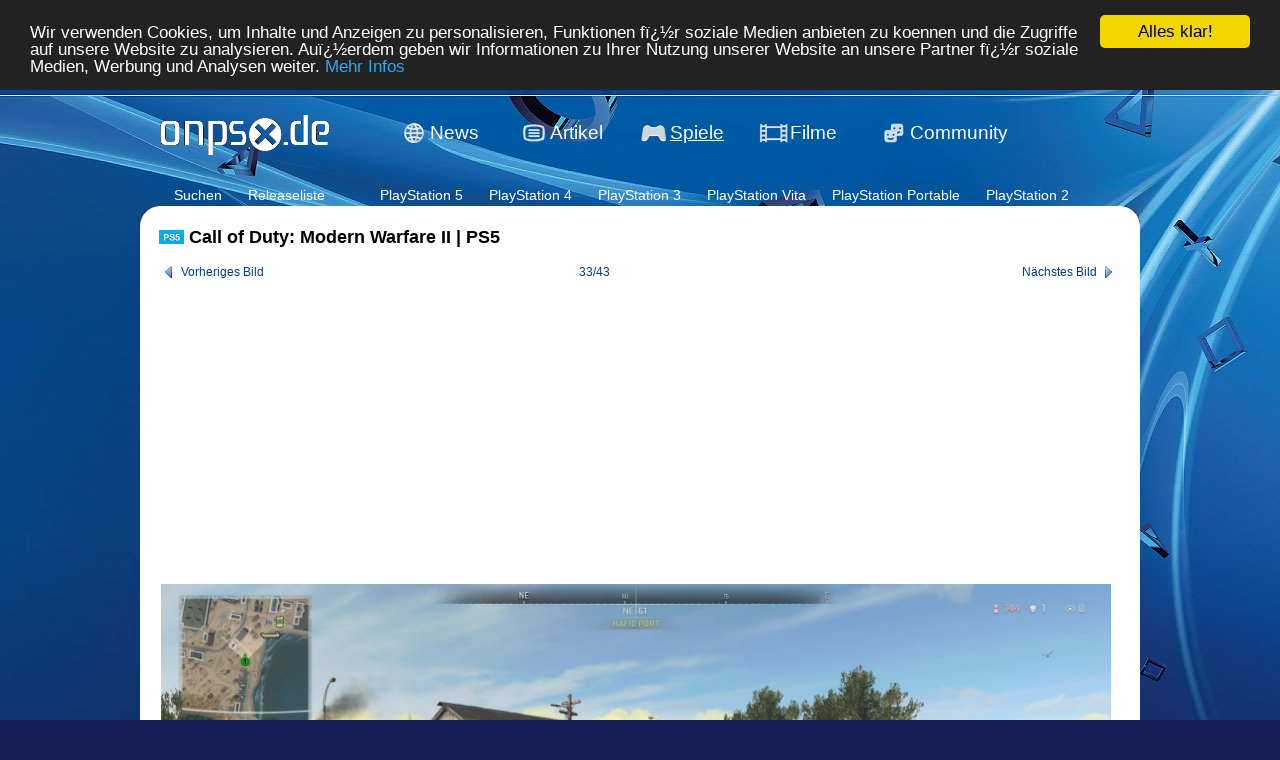

--- FILE ---
content_type: text/html; charset=ISO-8859-1
request_url: https://www.onpsx.de/gallery.php?pic=48696
body_size: 3049
content:
<!DOCTYPE html PUBLIC "-//W3C//DTD XHTML 1.0 Transitional//EN"
     "http://www.w3.org/TR/xhtml1/DTD/xhtml1-transitional.dtd">
<html>


    <head>
	

	<script async src="//pagead2.googlesyndication.com/pagead/js/adsbygoogle.js"></script>
<script>
  (adsbygoogle = window.adsbygoogle || []).push({
    google_ad_client: "ca-pub-1532252356385311",
    enable_page_level_ads: true
  });
</script>

	
        <title>onpsx</title>
        <link rel="alternate" title="RSS 2.0" href="//www.onpsx.de/news.xml" type="application/rss+xml" />
        <link rel="SHORTCUT ICON" href="//www.onpsx.de/onpsx_icon_transparent.png" />
        <link rel="apple-touch-icon" href="//www.onpsx.de/apple-touch-icon.png" type="image/png" />
        <link href="/shariff/shariff.complete.css" rel="stylesheet">
        <meta http-equiv="Content-Type" content="text/html; charset=iso-8859-1" />
        <meta name="theme-color" content="#003B8A">
        <meta name="description" content="OnPSX ist eine der gr&ouml;&szlig;ten deutschen PlayStation Communities mit Themen rund um Sonys Konsolen, Videospielen & Filmen generell und viel mehr.">
        <script type="text/javascript" src="/js/jquery.js"></script>
        <script type="text/javascript" src="/js/bbcode.js"></script>
        <script type="text/javascript" src="/js/images.js"></script>
        <script type="text/javascript" src="/js/onpsx02.js?09"></script>

        
        <script async src="//pagead2.googlesyndication.com/pagead/js/adsbygoogle.js"></script>
        <script>
          (adsbygoogle = window.adsbygoogle || []).push({
            google_ad_client: "ca-pub-1532252356385311",
            enable_page_level_ads: true,
            overlays: {bottom: true}
          });
        </script>

	<!-- Global site tag (gtag.js) - Google Analytics -->
	<script src="https://www.googletagmanager.com/gtag/js?id=UA-116576059-1"></script>
	<script>
  	window.dataLayer = window.dataLayer || [];
  	function gtag(){dataLayer.push(arguments);}
  	gtag('js', new Date());

  	gtag('config', 'UA-116576059-1');
	</script>


        

        <!--[if lt IE 7.]>
        <script defer type="text/javascript" src="/js/pngfix.js"></script>
        <![endif]-->

        <script type="text/javascript">
        var imageMaxWidth = 950;
        var imageMaxHeight = 950;
        </script>
        <link href="/css/style03.css?09" rel="stylesheet" type="text/css">
        
        <!-- Begin Cookie Consent plugin by Silktide - http://silktide.com/cookieconsent -->
<script type="text/javascript">
    window.cookieconsent_options = {"message":"Wir verwenden Cookies, um Inhalte zu personalisieren und die Zugriffe auf unsere Website zu analysieren.","dismiss":"Alles klar!","learnMore":"Mehr Infos","link":"//www.onpsx.de/cookie/","theme":"dark-top"};
</script>
		

<script type="text/javascript" src="//cdnjs.cloudflare.com/ajax/libs/cookieconsent2/1.0.10/cookieconsent.min.js"></script>
<!-- End Cookie Consent plugin -->
	
        <!-- Begin Cookie Consent plugin by Silktide - http://silktide.com/cookieconsent -->
<script type="text/javascript">
    window.cookieconsent_options = {"message":"Wir verwenden Cookies, um Inhalte und Anzeigen zu personalisieren, Funktionen fï¿½r soziale Medien anbieten zu koennen und die Zugriffe auf unsere Website zu analysieren. Auï¿½erdem geben wir Informationen zu Ihrer Nutzung unserer Website an unsere Partner fï¿½r soziale Medien, Werbung und Analysen weiter.","dismiss":"Alles klar!","learnMore":"Mehr Infos","link":"//www.onpsx.de/cookie/","theme":"dark-top"};
</script>
		
    </head>
<body>
<a name="top"></a>

<div id="main_wrapper">


<table cellspacing="0" cellpadding="0" border="0" id="header"><tr>
    <td width="220"><a href="/"><img src="/images/logo.gif" style="float:left" border="0" alt="onpsx" width="220px" height="68px"></a></td>

<td width="70px" valign="middle" align="right"><a href="/"><img src="/images/menu/news.png" border="0"></a></td><td width="80px" valign="middle" align="left"><a href="/" class="header_menu_item1">News</a></td><td width="40px" valign="middle" align="right"><a href="/artikelliste.php"><img src="/images/menu/articles.png" border="0"></a></td><td width="80px" valign="middle" align="left"><a href="/artikelliste.php" class="header_menu_item1">Artikel</a></td><td width="40px" valign="middle" align="right"><a href="/game/search.php"><img src="/images/menu/gaming.png" border="0"></a></td><td width="80px" valign="middle" align="left"><a href="/game/search.php" class="header_menu_item1" id="header_menu_item1_active">Spiele</a></td><td width="40px" valign="middle" align="right"><a href="/artikelliste.php?kat=11&art=static"><img src="/images/menu/videos.png" border="0"></a></td><td width="80px" valign="middle" align="left"><a href="/artikelliste.php?kat=11&art=static" class="header_menu_item1">Filme</a></td><td width="40px" valign="middle" align="right"><a href="//forum.onpsx.de"><img src="/images/menu/community.png" border="0"></a></td><td width="100px" valign="middle" align="left"><a href="//forum.onpsx.de" class="header_menu_item1">Community</a></td>    <td>&nbsp;</td>
</tr></table>

<div id="header2">
<table cellspacing="0" cellpadding="0" border="0"><tr>
<td width="10px" rowspan="2">&nbsp;</td><td rowspan="2" style="padding:3px"><a href="/game/search.php">Suchen</a></td><td width="10px" rowspan="2">&nbsp;</td><td width="10px" rowspan="2">&nbsp;</td><td rowspan="2" style="padding:3px"><a href="/game/search.php?t=releaseliste">Releaseliste</a></td><td width="10px" rowspan="2">&nbsp;</td><td width="10px" rowspan="2">&nbsp;</td><td rowspan="2" style="padding:3px">&nbsp;</a></td><td width="10px" rowspan="2">&nbsp;</td><td width="10px" rowspan="2">&nbsp;</td><td rowspan="2" style="padding:3px"><a href="/game/search.php?t=&d=1&x=0&s=&c=15&dlg=0">PlayStation 5</a></td><td width="10px" rowspan="2">&nbsp;</td><td width="10px" rowspan="2">&nbsp;</td><td rowspan="2" style="padding:3px"><a href="/game/search.php?t=&d=1&x=0&s=&c=10&dlg=0">PlayStation 4</a></td><td width="10px" rowspan="2">&nbsp;</td><td width="10px" rowspan="2">&nbsp;</td><td rowspan="2" style="padding:3px"><a href="/game/search.php?c=5&t=&d=1&x=0&s=">PlayStation 3</a></td><td width="10px" rowspan="2">&nbsp;</td><td width="10px" rowspan="2">&nbsp;</td><td rowspan="2" style="padding:3px"><a href="/game/search.php?c=9&t=&d=1&x=0&s=">PlayStation Vita</a></td><td width="10px" rowspan="2">&nbsp;</td><td width="10px" rowspan="2">&nbsp;</td><td rowspan="2" style="padding:3px"><a href="/game/search.php?c=4&t=&d=1&x=0&s=">PlayStation Portable</a></td><td width="10px" rowspan="2">&nbsp;</td><td width="10px" rowspan="2">&nbsp;</td><td rowspan="2" style="padding:3px"><a href="/game/search.php?c=2&t=&d=1&x=0&s=">PlayStation 2</a></td><td width="10px" rowspan="2">&nbsp;</td></tr>
<tr>
</tr>


</table></div>

<table border="0" cellpadding="0" cellspacing="0" width="100%">
<tr height="20px"><td><img src="/images/contenttopbg.gif"></td></tr>
<tr><td bgcolor="#ffffff" style="padding:0 1.5em 5em 1.5em"><div class="content"><table border="0" cellpadding="0" cellspacing="0"><tr><td width="30px"><img src="/images/syspics/ps5.png" border="0" width="25" height="14"/></td><td><b><font size="+1" class="headline">Call of Duty: Modern Warfare II | PS5</font></b></td></tr></table><br /><table border="0" cellspacing="0" cellpadding="2px" width="100%"><tr><td align="left" width="16px"><a href="gallery.php?pic=48695"><img src="images/previous.gif" border="0" width="16px" height="16px" /></a></td><td align="left"><a href="gallery.php?pic=48695">Vorheriges Bild</a></td><td><a href="gallery.php?kat=4798">33/43</a></td><td align="right"><a href="gallery.php?pic=48697">N&auml;chstes Bild</a></td><td align="right" width="16px"><a href="gallery.php?pic=48697"><img src="images/next.gif" border="0" width="16px" height="16px" /></a></td><tr><td colspan="5"><div style="width:950px;overflow:hidden;"><img src="uploads/galerie/callofdutymodernwarfareii_20221119195412.jpg" alt="" border="0" class="resizeImage" /></div></td></tr></table>
<br />


<script type="text/javascript">
    google_ad_client = "ca-pub-1532252356385311";
    google_ad_slot = "6797393559";
    google_ad_width = 728;
    google_ad_height = 90;
</script>
<!-- gallery -->
<script type="text/javascript"
src="//pagead2.googlesyndication.com/pagead/show_ads.js">
</script>

<br />

</div></td></tr></table>
</div>


<table width="100%" border="0" align="center" cellpadding="0" cellspacing="0">
    <tr>
    <td> <div align="center">

    <br />
<a href="/impressum/" style="color:#fff">Impressum</a>&nbsp;-&nbsp;<a href="/team/" style="color:#fff">Team</a>&nbsp;-&nbsp;<a href="/cookie/" style="color:#fff">Cookie-Policy</a>&nbsp;-&nbsp;<a href="/datenschutz/" style="color:#fff">Datenschutzerkl&auml;rung</a>

    <font color="#888888" size="-3"><br /><br />Alle Produkttitel | Herstellernamen | Warenzeichen | Grafiken und damit verbundene Abbildungen sind Warenzeichen und/oder urheberrechtlich gesch&uuml;tztes Material ihrer jeweiligen Inhaber.<br />All referenced company names, characters and trademarks are registered trademarks or copyrights of their respective owners.<br />
<br />
</font></div></td>
    </tr>
	<tr>
		<td> <div align="center"><font color="#888888">Copyright &copy; 2011 chrizel
<br />
Powered by KooBI 2.2 &copy; 2004</font> <a href="http://www.dream4.de/" target="_blank">dream4</a><br /><br /></div></td>
	</tr>

</table>
</td>
</tr>
</table>
</td>
</tr>
</table>

<a name="footer"></a>


<script type="text/javascript">
var gaJsHost = (("https:" == document.location.protocol) ? "https://ssl." : "http://www.");
document.write(unescape("%3Cscript src='" + gaJsHost + "google-analytics.com/ga.js' type='text/javascript'%3E%3C/script%3E"));
</script>
<script type="text/javascript">
try {
var pageTracker = _gat._getTracker("UA-10890422-1");
pageTracker._trackPageview();
} catch(err) {}</script>

<script src="/shariff/shariff.complete.js"></script>
</body></html>

--- FILE ---
content_type: text/html; charset=utf-8
request_url: https://www.google.com/recaptcha/api2/aframe
body_size: 268
content:
<!DOCTYPE HTML><html><head><meta http-equiv="content-type" content="text/html; charset=UTF-8"></head><body><script nonce="yeaw_ULA8ONXQveD7GjZ_g">/** Anti-fraud and anti-abuse applications only. See google.com/recaptcha */ try{var clients={'sodar':'https://pagead2.googlesyndication.com/pagead/sodar?'};window.addEventListener("message",function(a){try{if(a.source===window.parent){var b=JSON.parse(a.data);var c=clients[b['id']];if(c){var d=document.createElement('img');d.src=c+b['params']+'&rc='+(localStorage.getItem("rc::a")?sessionStorage.getItem("rc::b"):"");window.document.body.appendChild(d);sessionStorage.setItem("rc::e",parseInt(sessionStorage.getItem("rc::e")||0)+1);localStorage.setItem("rc::h",'1768467157296');}}}catch(b){}});window.parent.postMessage("_grecaptcha_ready", "*");}catch(b){}</script></body></html>

--- FILE ---
content_type: text/css
request_url: https://www.onpsx.de/css/style03.css?09
body_size: 3244
content:
body {
    background: url(/images/wavebg1.jpg) top center repeat-x #172159;
    font-family: Arial,Helvetica,sans-serif;
    font-size: 11px;
    margin: 3em 0;
    padding: 0;
}

table,td,tr,tbody {
    font-size: 12px;
    font-family: Arial, Helvetica, sans-serif;
}

#main_wrapper {
    margin: 0 auto;
    width: 1000px;
}

#header {
    width: 100%;
}

#header .header_menu_item1 {
    color: #fff;
    display: block;
    font-size: 1.6em;
    padding: 0;
}

#header .header_menu_item1:hover {
    color: #ff0;
}

#header #header_menu_item1_active {
    color: #fff;
    text-decoration: underline;
}

#header2 {
    clear: both;
    padding: 0.2em 1.5em 0 1.5em;
    font-size: 1.3em;
    margin: 1em 0 0 0;
}

#header2 table tr td a {
    color: #fff;
    font-size: 1.2em;
/*
    padding: 0.2em 0.4em;
    margin: 0 0.6em;
*/
}

#header2 table tr td a:hover {
    color: #ff0;
}

#header2 table tr td #header_menu_item2_active {
    color: #000;
    font-weight: bold;
}

.bull {
    color: #ccc;
    font-size: 1.2em;
    padding: 0 1.0em;
}

#maincontent {
    background: #f00;
}

.content {
    padding: 0;
    border: 1px solid #fff;
    width: 960px;
}

.pos_list h2 {
    color: #080;
    margin: 20px 0;
}

.neg_list h2 {
    color: #800;
    margin: 20px 0;
}

ul {
    padding: 0 0 0 30px;
    margin: 4px 0 8px 0;
}

li {
    padding: 0 0 5px 0;
}

h1 {
    margin: 0 0 1em 0;
    padding: 0;
}

h2 {
    font-size: 1.4em;
    margin: 2em 0 0 0;
    padding: 0;
}

h3 {
    font-size: 1.2em;
    margin: 0 0 0.3em 0;
    padding: 0;
}

.gap {
    height: 1.5em;
}

#topnews_container {
    padding: 0 0.5em 1em 0;
}

#topnews_container h3 {
}

#news_container {
    padding: 0 0.5em 1.5em 0;
}

.index_container {
    padding: 0 0.5em 1.5em 0.5em;
}

.posttext {
    padding: 10px 0 0 10px;
    margin: 0;
    border: 0;
    line-height: 140%;
}

.posttext p {
    padding: 5px 0;
    margin: 0;
    border: 0;
}

.sociallinks {
    border-bottom: 1px solid #ccc;
    height: 30px;
    margin-bottom: 10px;
    overflow: visible;
}

.sociallinks p {
    padding: 0;
    margin: 0;
    border: 0;
    float: left;
}

.sociallinks div {
    float: left;
}

.formlinks{BACKGROUND-COLOR: #F5F5F5}
.formrechts{BACKGROUND-COLOR: #FAFAFA}

.ReleaseHeader {
    BACKGROUND-COLOR: #EFEFEF;
    border:1px solid #EFEFEF;
    FONT-SIZE: 11px;
}

.ReleaseItem1 {
    BACKGROUND-COLOR: #EFEFEF;
    border:1px solid #EFEFEF;
    FONT-SIZE: 10px;
}

.ReleaseItem2 {
    BACKGROUND-COLOR: #FEFEFE;
    border:1px solid #FEFEFE;
    FONT-SIZE: 10px;
}


.td1 {
    BACKGROUND-COLOR: #EFEFEF;
    border:1px solid #EFEFEF;
}

.td2 {
    BACKGROUND-COLOR: #FEFEFE;
    border:1px solid #EFEFEF;
}

.td3 {
    BACKGROUND-COLOR: #EFEFEF;
    COLOR: #212121;
    FONT-SIZE: 11px;
    PADDING-BOTTOM: 3px;
    MARGIN: 0px;
    PADDING-TOP: 3px;
}

.td4 {
    BACKGROUND-COLOR: #FEFEFE;
    border:1px solid #EFEFEF;
}

.td5 {
    BACKGROUND-COLOR: #EFEFEF;
    border:1px solid #EFEFEF;
}

.td_topnews {
    BACKGROUND-COLOR: #cf9d9d;
    border:0px solid #EFEFEF;
}

.topnews {
    border-top: solid #000000 0px;
    border-left: solid #cf9d9d 1px;
    border-right: solid #cf9d9d 1px;
    border-bottom: solid #cf9d9d 1px;
}

.forumheadfont{COLOR: #292929;FONT-WEIGHT: bold;}
.titel{FONT-SIZE: 14px;COLOR: #000000; FONT-WEIGHT: bold;}
.titel_news{FONT-SIZE: 14px; COLOR: #898989; font-weight: bold;}
.titel_iartikel{FONT-SIZE: 11px; COLOR: #000000; font-weight: bold;}
.ia_titel{FONT-SIZE: 12px; COLOR: #000000; font-weight: bold;}
.ia_type{FONT-SIZE: 11px; COLOR: #898989;}

.titel2{FONT-SIZE: 11px;COLOR: #000000; FONT-WEIGHT: bold;}
.highlight{color:#CC3300;	background-color: #FFF75E;}

.pollantwort{COLOR: #000000;FONT-SIZE: 11px;}
.pollfrage{COLOR: #000000;FONT-SIZE: 11px; font-weight:bold; }
.partner_title{COLOR: #454545; FONT-SIZE: 11px; font-weight:bold; }

a:link,a:visited {color: #003b89;font-weight:normal;text-decoration: none;}
a:hover {color: #ff0000;font-weight:normal;text-decoration:none;}

a.headlink:link,a.headlink:visited {color: #CCCCCC;font-weight:bold;text-decoration: none;}
a.headlink:hover {color: #DDDDDD;font-weight:bold;text-decoration: none;}

a.linknav:link,a.linknav:visited {FONT-SIZE: 11px;color: #000000;font-weight:bold;text-decoration: none;}
a.linknav:hover {FONT-SIZE: 11px;color: #000000;font-weight:bold;text-decoration:underline;}

a.linknav_start:link,a.linknav_start:visited {FONT-SIZE: 11px;color: #FFFFFF;font-weight:bold;text-decoration: none;}
a.linknav_start:hover {FONT-SIZE: 11px;color: #FFFFFF;font-weight:bold;text-decoration:underline;}

/****** news stuff *******/
a.newslink:link {color: #003b89;font-weight:normal;text-decoration: none; font-size: 11px; }
a.newslink:visited {color: #003b89;font-weight:normal;text-decoration: none; font-size: 11px; }
a.newslink:hover {color: #ff0000;font-weight:normal;text-decoration:none; font-size: 11px;}

.news_time{
    font-size: 11px;
    color:#898989;
}

.news_anz{
    font-size: 11px;
    color:#ababab;
}

.button{FONT-SIZE: 12px;FONT-FAMILY: Arial, Helvetica, sans-serif;border:1px solid #C3C3C3;}
.inputfield,textarea{border:1px solid #8E8E8E; FONT-SIZE: 12px;;FONT-FAMILY: Arial, Helvetica, sans-serif;}

.shoutbox {BACKGROUND-COLOR: #FDFDFD;}

/**** LINKS SEITEN-NAVIGATION  1,2..3 usw. ****/
.buttonstyle,.navaktseite
{
	PADDING-RIGHT: 3px; PADDING-LEFT: 3px;
	FONT-SIZE: 11px; PADDING-BOTTOM: 2px;
	WIDTH: 10px; COLOR: #000000;
	border:1px solid #C3C3C3; PADDING-TOP: 2px;
	BACKGROUND-COLOR: #EEEEEE; TEXT-DECORATION: none;}

a.buttonstyle:link,a.buttonstyle:visited,
a.navaktseite:link,a.navaktseite:visited
{
	PADDING-RIGHT: 3px; PADDING-LEFT: 3px;
	FONT-SIZE: 11px; PADDING-BOTTOM: 2px;
	WIDTH: 10px; COLOR: #000000;
	border:1px solid #C3C3C3; PADDING-TOP: 2px;
	BACKGROUND-COLOR: #ffffff; TEXT-DECORATION: none;}

a.buttonstyle:hover,
a.navaktseite:hover
{
	PADDING-RIGHT: 3px;PADDING-LEFT: 3px;
 	FONT-SIZE: 11px;PADDING-BOTTOM: 2px;
	WIDTH: 10px;COLOR: #000000;
	border:1px solid #C3C3C3;PADDING-TOP: 2px;
	BACKGROUND-COLOR: #EEEEEE;TEXT-DECORATION: none;}

/* Links Navigation */
A.subnav:link,A.subnav:visited {
	PADDING-RIGHT: 2px;
	DISPLAY: block;
	PADDING-LEFT: 12px;
	FONT-WEIGHT: normal;
	FONT-SIZE: 12px;
	PADDING-BOTTOM: 2px;
	WIDTH: 120%;
	COLOR: #000000;
	PADDING-TOP: 2px;
	BACKGROUND-COLOR: #F4F4F4;
	TEXT-DECORATION: none;
	}

	A.subnav:hover {
	PADDING-RIGHT: 2px;
	DISPLAY: block;
	PADDING-LEFT: 12px;
	FONT-WEIGHT: normal;
	FONT-SIZE: 12px;
	PADDING-BOTTOM: 2px;
	WIDTH: 120%;
	COLOR: #000;
	PADDING-TOP: 2px;
	BACKGROUND-COLOR: #fff;
	TEXT-DECORATION: none;
	}

/**** FORUM ****/
/*.posthead{BACKGROUND-COLOR:#EEEEEE;color:#484848;text-decoration:none;}*/
.posthead {COLOR: #434343;BACKGROUND-COLOR:#EEEEEE; }

.postfoot{BACKGROUND-COLOR:#FFFFFF;color:#000000;text-decoration:none}

.forumbg{BACKGROUND-COLOR:#FFFFFF}
.forumtableborder{BACKGROUND-COLOR:#848484}

.strip{BACKGROUND-COLOR:#FFFFFF}
.striptext{FONT-SIZE: 11px;color: #292929;font-weight:normal;}
.forumdescr{FONT-SIZE: 11px;color: #292929;font-weight:normal;}

A.strip:link,A.strip:visited  {FONT-SIZE: 12px;line-height:13px;color: #292929;font-weight:bold;text-decoration: underline;}
A.strip:hover {FONT-SIZE: 12px;line-height:13px;color: #292929;font-weight:bold;text-decoration: none;}

A.forumprefs:link,A.forumprefs:visited  {font-weight:bold;COLOR:#CF2605;}
A.forumprefs:hover {font-weight:bold;color: #292929}

/**** KALENDER ****/
.tage{background-color:#848484;color:#fff;PADDING-RIGHT: 4px; PADDING-LEFT: 4px; FONT-WEIGHT: bold; FONT-SIZE: 11px; PADDING-BOTTOM: 4px; MARGIN: 0px; PADDING-TOP: 4px; }
.calhead {background-color:#ffffff}
.calbg {background-color: #848484}
.calnorm {background-color:#EFEFEF;color:#000000;BORDER-LEFT: 0px solid #ffffff;}
.calnormbox {PADDING-RIGHT: 2px; PADDING-LEFT: 2px;PADDING-TOP: 2px;PADDING-BOTTOM: 2px;}
.calaktbox {color:#000000;PADDING-RIGHT: 2px; PADDING-LEFT: 2px;PADDING-TOP: 2px;PADDING-BOTTOM: 2px;}
.calakt {background-color:#FFFFFF}
.caldate {COLOR: #ffffff;BACKGROUND-COLOR: #CF2605;BORDER-BOTTOM: 0px solid #ffffff;BORDER-RIGHT: 0px solid #355B9A;BORDER-LEFT: 1px solid #ffffff; BORDER-TOP: 1px solid #f1f1f1;  PADDING-RIGHT: 4px; PADDING-LEFT: 4px; FONT-WEIGHT: bold; FONT-SIZE: 11px; PADDING-BOTTOM: 4px; MARGIN: 0px; PADDING-TOP: 4px;  TEXT-ALIGN: right}

/*** Artikel Styles ***/
.article {
    width: 620px;
    float: left;
}

.article .title {
    font-size: 22px;
    padding: 5px;
    margin: 5px 0px 5px 0px;
    border: 3px solid #003b89;
}

.article .subtitle {
    font-weight: normal;
    font-size: 10pt;
    margin: 0px 0px 10px 0px;
}

.article h2 {
    color: #003b89;
    font-size: 14pt;
    margin: 10px 0px 0px 0px;
}

.article p {
    margin: 5px 0px 20px 0px;
}

.rightbar {
    float: right;
    width: 140px;
    margin: 10px;
    padding: 50px 5px 5px 5px;
}

.rightbar_screenshots {
    text-align: center;
}

.rightbar_screenshots h3 {
    margin: 0;
}

.rightbar_screenshots ul {
    margin: 0;
    padding: 0;
    list-style-type: none;
}

.rightbar_screenshots li {
    padding: 5px 0 0 0;
}

.quickinfo {
    margin: 0 0 10px 0;
    height: 180px;
    vertical-align: middle;
    overflow: visible;
}

.quickinfo .packshot {
    float: left;
}

.quickinfo .infotable {
    border: 3px solid #003b89;
}

.quickinfo .infotable2 {
    border-collapse: collapse;
    margin-top: 5px;
}

.quickinfo .infotable2 td {
    border: 3px solid #003b89;
}

.article .th1 {
    width: 107px;
    text-align: left;
    color: #ffffff;
    background-color: #003b89;
    padding: 5px;
}

.article .th2 {
    width: 107px;
    text-align: left;
    color: #ffffff;
    background-color: #15468a;
    padding: 5px;
}

.article .td1 {
    width: 130px;
    text-align: left;
    padding: 5px;
    background-color: #efefef;
}

.article .td2 {
    width: 130px;
    text-align: left;
    padding: 5px;
}

.article .plus {
    padding: 10px;
/*
    background-color: #dde8de;
    border-top: 3px solid green;
    border-left: 3px solid green;
    border-bottom: 3px solid green;
*/
}

.article .plus li {
    padding: 3px;
}

.article .plus h1 {
    font-size: 12pt;
    color: green;
}

.article .minus {
    padding: 10px;
/*
    background-color: #e8dddd;
    border-top: 3px solid red;
    border-right: 3px solid red;
    border-bottom: 3px solid red;
*/
}

.article .minus li {
    padding: 3px;
}

.article .minus h1 {
    font-size: 12pt;
    color: red;
}

#forenticker {
    margin: 0;
    padding: 1px 0 0 0;
    list-style: none;
}

#forenticker .li1 {
    margin: 0 1px 1px 1px;
    padding: 4px 0 4px 8px;
    background-color: #dfdfdf;
    font-size: 11px;
}

#forenticker .li2 {
    margin: 0 1px 1px 1px;
    padding: 4px 0 4px 8px;
    background-color: #efefef;
    font-size: 11px;
}

.tableinborder {
 background-color: #ababab;
}

.tablecat {
 color: #000000;
 background-color: #cfcfcf;
}

.inposttable {
 background-color: #ffffff;
}

.tabletitle {
 color: #fff;
 background-color: #000;
}

.smallfont {
 font-size: 11px;
 font-family: Tahoma,Helvetica;
}

.tableb {
 color: #000000;
 background-color: #dfdfdf;
}

.tableb_fc {
 color: #000000;
}

.tableb a:link, .tableb a:visited, .tableb a:active {
 color: #003b89;
 text-decoration: none;
}

.tableb a:hover {
 color: #ff0000;
 text-decoration: none;
}

.tablea {
 color: #000000;
 background-color: #efefef;
}

.tablea_fc {
 color: #000000;
}

.tablea a:link, .tablea a:visited, .tablea a:active {
 color: #003b89;
 text-decoration: none;
}

.tablea a:hover {
 color: #ff0000;
 text-decoration: none;
}

.input {
 font-size: 12px;
 font-family: tahoma,helvetica;
 color: #000000;
 background-color: #cfcfcf;
 border:1px solid #000000;
 border-top-width : 1px;
 border-right-width : 1px;
 border-bottom-width : 1px;
 border-left-width : 1px;
 text-indent : 2px;
}

.hcom {
    background: #efefef;
    color: #333;
    padding: 5px;
}

.rating_box_title {
}

.rating_box_title td {
    background:url(/images/rating_box/title_bg_ps3_2.png) repeat-x #ad342f;
    border:1px solid #000;
    color: #fff;
    font-size: 1.4em;
    font-weight: bold;
    padding: 6px;
}

.rating_box_row {
    background: url(/images/rating_box/normal_bg.png) repeat-x #e3e3e3;
}

.rating_box_row td {
    font-size: 1.2em;
    border-bottom: 1px solid #ccc;
    padding: 10px 6px;
}

td.rating_box_value1 {
    background: url(/images/rating_box/value1_bg_2.png) repeat-x #bcbcbc;
    border-right: 1px solid #888;
    border-left: 1px solid #888;
    border-bottom: 1px solid #888;
    color: #3b3b3b;
    font-size: 1.5em;
    text-align: right;
    background-size: 1px 44px;
}

td.rating_box_value2 {
    background: url(/images/rating_box/value2_bg.png) repeat-x #003e8c;
    border-right: 1px solid #000;
    border-left: 1px solid #000;
    border-bottom: 1px solid #000;
    color: #fff;
    font-size: 2.0em;
    font-weight: bold;
    text-align: right;
}

td.rba_o {
    background: url(/images/rating_box/rba_o_2.png) repeat-x #014576;
    border: none;
}

td.rba_e {
    background: url(/images/rating_box/rba_e_2.png) repeat-x #014474;
    border: none;
}

td.rbi_o {
    background: url(/images/rating_box/rbi_o_2.png) repeat-x #e1e1e1;
    border: none;
}

td.rbi_e {
    background: url(/images/rating_box/rbi_e_2.png) repeat-x #e0e0e0;
    border: none;
}


.index_tabbox .active {
    background:url(/images/box/bg.jpg);
    padding:7px 5px 3px 10px;
    font-weight:bold;
    color:#fff;
    font-size:12px;
    cursor: pointer;
}

.index_tabbox .inactive {
    background:#efefef;
    padding:7px 5px 3px 10px;
    font-weight:normal;
    color:#666;
    font-size:12px;
    cursor: pointer;
}

.usernews_menu a {
    color: #000;
    background: #fff;
    border: 1px solid black;
    padding: 5px;
}

.usernews_menu a.active {
    color: #fff;
    background: url(/images/box/bg.jpg) #000;
    font-weight: bold;
}


/* TEAM SEITE */

.team_table {
	background-color:#FFFFFF;
	border: solid 2px;
	border-color:#000000;
	width:900px;
}

.team_nick {
	font-size:14px;
}

.team_row{
	font-family:Arial, Helvetica, sans-serif;
	font-size:10px;
	color:#000000;
}
.team_row_grey {
	font-size:10px;
	background-color:#D8D8D8;
}

#index_2_ps5_game_reveal_countdown {
    background: url(/images/ps5releasecountdown2.png);
    color: #fff;
    cursor: pointer;
    font-size: 22px;
    text-align: center;
    height: 60px;
    padding: 57px 0 0 0;
    width: 431px;
}

#age-check {
  background: #fff;
  text-align: center;
  padding: 50px 0 500px 0;
}
